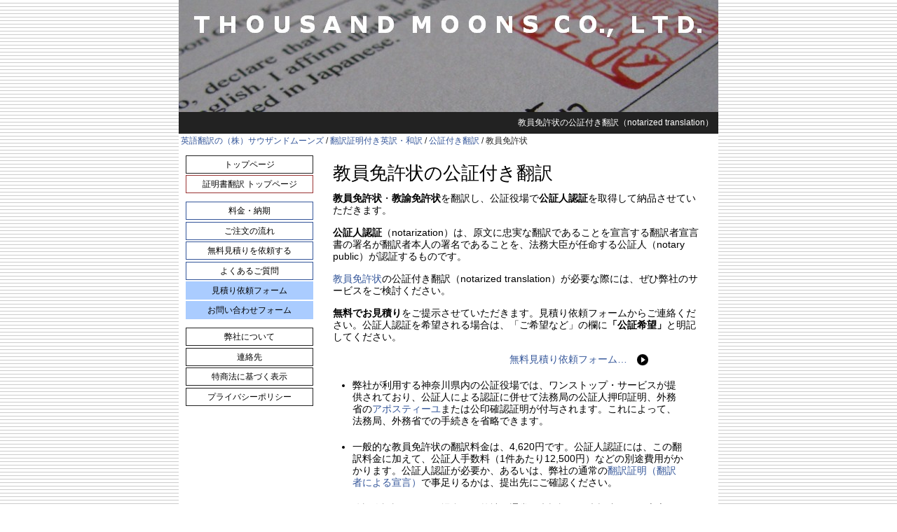

--- FILE ---
content_type: text/html
request_url: https://www.thousandmoons.co.jp/certificate/notarization/kyoin-menkyo.html
body_size: 10438
content:
<?xml version="1.0" encoding="UTF-8"?>
<!DOCTYPE html PUBLIC "-//W3C//DTD XHTML 1.0 Strict//EN" "http://www.w3.org/TR/xhtml1/DTD/xhtml1-strict.dtd">
<html xmlns="http://www.w3.org/1999/xhtml" xml:lang="ja" lang="ja">
<head>
<meta name="viewport" content="width=device-width, initial-scale=1, minimum-scale=1, maximum-scale=1, user-scalable=no" />
<meta http-equiv="content-type" content="text/html; charset=UTF-8" />
<meta http-equiv="content-style-type" content="text/css" />
<meta http-equiv="content-script-type" content="text/javascript" />
<title>教員免許状の公証付き翻訳（notarized translation） - 英語翻訳の（株）サウザンドムーンズ</title>
<meta name="description" content="教員免許状を英訳し、公証役場で公証人認証（notarization）を取得した上で納品させていただきます。お見積りは無料。教員免許状・教諭免許状の公証付き翻訳（notarized translation）が必要な際には、ぜひ弊社のサービスをご検討ください。" />
<meta name="keywords" content="教員,教諭,免許,公証,翻訳" />
<meta name="author" content="株式会社サウザンドムーンズ" />
<link rel="stylesheet" type="text/css" media="all" href="../../css/style.css" />
<link rel="shortcut icon" href="../../favicon.ico"  />
</head>
<body>
<!-- Google Tag Manager -->
<noscript><iframe src="//www.googletagmanager.com/ns.html?id=GTM-PPM79X"
height="0" width="0" style="display:none;visibility:hidden"></iframe></noscript>
<script>(function(w,d,s,l,i){w[l]=w[l]||[];w[l].push({'gtm.start':
new Date().getTime(),event:'gtm.js'});var f=d.getElementsByTagName(s)[0],
j=d.createElement(s),dl=l!='dataLayer'?'&l='+l:'';j.async=true;j.src=
'//www.googletagmanager.com/gtm.js?id='+i+dl;f.parentNode.insertBefore(j,f);
})(window,document,'script','dataLayer','GTM-PPM79X');</script>
<!-- End Google Tag Manager -->
<div id="container">
<div id="header">
<a href="../../index.html"><img alt="証明書翻訳の（株）サウザンドムーンズ" width="770" height="160" src="../../images/title-certificate.jpg" /></a>
<h1>教員免許状の公証付き翻訳（notarized translation）</h1>
<p><a href="../../index.html">英語翻訳の（株）サウザンドムーンズ</a> / <a href="../index.html">翻訳証明付き英訳・和訳</a> / <a href="index.html">公証付き翻訳</a> / 教員免許状</p>
</div><!-- /#header -->
<div id="wrapper">
<div id="content">
<h2>教員免許状の公証付き翻訳</h2>
<p><strong>教員免許状</strong>・<strong>教諭免許状</strong>を翻訳し、公証役場で<strong>公証人認証</strong>を取得して納品させていただきます。</p>
<p><strong>公証人認証</strong>（notarization）は、原文に忠実な翻訳であることを宣言する翻訳者宣言書の署名が翻訳者本人の署名であることを、法務大臣が任命する公証人（notary public）が認証するものです。</p>
<p><a href="../teacher-certificate.html">教員免許状</a>の公証付き翻訳（notarized translation）が必要な際には、ぜひ弊社のサービスをご検討ください。</p>
<p><strong>無料でお見積り</strong>をご提示させていただきます。見積り依頼フォームからご連絡ください。公証人認証を希望される場合は、「ご希望など」の欄に<strong>「公証希望」</strong>と明記してください。</p>
<p class="right"><a href="https://ws.formzu.net/dist/S94396166/">無料見積り依頼フォーム…</a>　<a href="https://ws.formzu.net/dist/S94396166/"><img alt="無料見積り依頼フォーム" width="16" height="16" src="../../images/linkbutton.gif" /></a></p>
<ul>
<li>弊社が利用する神奈川県内の公証役場では、ワンストップ・サービスが提供されており、公証人による認証に併せて法務局の公証人押印証明、外務省の<a href="../apostille/index.html">アポスティーユ</a>または公印確認証明が付与されます。これによって、法務局、外務省での手続きを省略できます。</li>
</ul>
<ul>
<li>一般的な教員免許状の翻訳料金は、4,620円です。公証人認証には、この翻訳料金に加えて、公証人手数料（1件あたり12,500円）などの別途費用がかかります。公証人認証が必要か、あるいは、弊社の通常の<a href="../declaration.html">翻訳証明（翻訳者による宣言）</a>で事足りるかは、提出先にご確認ください。</li>
</ul>
<ul>
<li>公証人認証が不要な場合は、弊社の通常の翻訳証明（翻訳者による宣言）を添えて納品します。詳しくは下記のリンク先をご覧ください。</li>
</ul>
<p class="right"><a href="../certified-translation/kyoin-menkyo.html">教員免許状の翻訳 - 翻訳証明付き…</a>　<a href="../certified-translation/kyoin-menkyo.html"><img alt="教員免許状の翻訳 - 翻訳証明付き" width="16" height="16" src="../../images/linkbutton.gif" /></a></p>
<h3 class="underline">まずは無料のお見積りから</h3>
<p><strong>「公証希望」</strong>と明記の上、翻訳する教員免許状をお送りください。折り返し、公証人認証を含めた料金、納期のお見積りをご提示させていただきます。</p>
<h4>Eメールによる見積り依頼</h4>
<p>見積り依頼フォームから添付ファイルとしてお送りください。ご入力いただいた内容は、SSLで暗号化されて送信されます。</p>
<p class="right"><a href="https://ws.formzu.net/dist/S94396166/">無料見積り依頼フォーム…</a>　<a href="https://ws.formzu.net/dist/S94396166/"><img alt="無料見積り依頼フォーム" width="16" height="16" src="../../images/linkbutton.gif" /></a></p>
<p>「ご希望など」の欄に、<strong>「公証希望」</strong>と明記してください。</p>
<p>見積り依頼フォームからは、添付ファイル3点（合計5Mバイトまで）の送信が可能です。<br />
4点以上のファイルをお送りいただく場合は、お手数ですが、圧縮してまとめるか、複数回に分けて送信してください。5Mバイトを超える添付ファイルの送信を希望される場合は、事前にお問い合わせください。</p>
<p class="right"><a href="https://ws.formzu.net/dist/S71599344/">お問い合わせフォーム</a>　<a href="https://ws.formzu.net/dist/S71599344/"><img alt="お問い合わせフォーム" width="16" height="16" src="../../images/linkbutton.gif" /></a></p>
<h4>ファックスによる見積り依頼</h4>
<p>お名前、ご連絡先、翻訳文送付先のご住所、<strong>「公証希望」</strong>と明記の上、下記までファックスしてください。</p>
<p>ファックス番号：　044(330)0410</p>
<h4>郵送などによる見積り依頼</h4>
<p>郵便や宅配便で原文をお送りいただく場合は、お名前、ご連絡先、翻訳文送付先のご住所、<strong>「公証希望」</strong>と明記の上、書類のコピーをお送りください。送料はお客様がご負担ください。</p>
<p>213-0035神奈川県川崎市高津区向ヶ丘137-1-402<br />
株式会社サウザンドムーンズ<br />
加藤千恵子　宛<br />
電話番号：　044(571)0086</p>
<h3 class="underline">公証人による翻訳文の認証（notarization）について</h3>
<p><strong>教員免許状</strong>など各種翻訳文の公証人認証については、下記のページでも詳しくご説明しています。</p>
<p class="right"><a href="../notarization.html">翻訳文の公証人認証…</a>　<a href="../notarization.html"><img alt="翻訳文の公証人認証" width="16" height="16" src="../../images/linkbutton.gif" /></a></p>
<p>また、公証人認証までは求められておらず、通常の翻訳証明付き翻訳で事足りる場合については、下記のページをご覧ください。</p>
<p class="right"><a href="../certified-translation/index.html">翻訳証明付き翻訳（certified translation）…</a>　<a href="../certified-translation/index.html"><img alt="（certified translation）" width="16" height="16" src="../../images/linkbutton.gif" /></a></p>
<h3 class="underline">秘密保持について</h3>
<p>お客様からお預かりした原稿、資料などについて、細心の注意を払い、適切に取り扱うことをお約束します。お客様よりご提供いただいた情報を、正当な理由なく第三者に開示・漏洩することはありません。</p>
<p>ご不明な点がございましたら、ご遠慮なくお問い合わせください。</p>
<p class="right"><a href="https://ws.formzu.net/dist/S71599344/">お問い合わせフォーム</a>　<a href="https://ws.formzu.net/dist/S71599344/"><img alt="お問い合わせフォーム" width="16" height="16" src="../../images/linkbutton.gif" /></a></p>
</div><!-- /#content -->
<div id="sidebar">
<ul>
<li class="menu01">
<a href="../../index.html">トップページ</a></li>
<li class="menu02">
<a href="../../certificate.html">証明書翻訳 トップページ</a></li>

</ul><ul>
<li class="menu03">
<a href="../certificate-fee.html">料金・納期</a></li>
<li class="menu03">
<a href="../../certificate-flow.html">ご注文の流れ</a></li>
<li class="menu03">
<a href="../certificate-rfq.html">無料見積りを依頼する</a></li>
<li class="menu03">
<a href="../certificate-faq.html">よくあるご質問</a></li>
<li class="menu04">
<a href="https://ws.formzu.net/dist/S94396166/">見積り依頼フォーム</a></li>
<li class="menu04">
<a href="https://ws.formzu.net/dist/S71599344/">お問い合わせフォーム</a></li>
</ul>
<ul>
<li class="menu01">
<a href="../../aboutus.html">弊社について</a></li>
<li class="menu01">
<a href="../../contact.html">連絡先</a></li>
<li class="menu01">
<a href="../../legal.html">特商法に基づく表示</a></li>
<li class="menu01">
<a href="../../privacy.html">プライバシーポリシー</a></li>
</ul>
</div><!-- /#sidebar -->
</div><!-- /#wrapper -->
<div id="footer">
<address>
株式会社サウザンドムーンズ　213-0035 神奈川県川崎市高津区向ヶ丘137-1-402　tel: 044(571)0086　fax: 044(330)0410</address>
Copyright &copy; 2001-2025 Thousand Moons Co., Ltd. All rights reserved.
</div><!-- /#footer -->
</div><!-- /#container -->


</body>
</html>


--- FILE ---
content_type: text/css
request_url: https://www.thousandmoons.co.jp/css/style.css
body_size: 12120
content:
@charset "utf-8";

/*-----------------------
  デフォルトのリセット
-----------------------*/
h1, h2, h3, h4, h5, h6, p, address,
ul, ol, li, dl, dt, dd,
table, th, td, img, form, strong {
	margin: 0;
	padding: 0;
	border: none;
	font-style: normal;
	font-weight: normal;
	font-size: 100%;
	text-align: left;
}
textarea { font-size: 100%; }
img { vertical-align: bottom; }

/*-----------------------
  body
-----------------------*/
body {
	margin: 0;
	padding: 0;
	background-image: url(../images/back.gif);
	font-family: Verdana, Arial, Helvetica, "ヒラギノ角ゴ Pro W3", "Hiragino Kaku Gothic Pro", Osaka, "ＭＳ Ｐゴシック", sans-serif;
	text-align: center;
}

/*-----------------------
  container
-----------------------*/
div#container {
	width: 770px;
	margin: 0 auto;
	background: #ffffff;
}

/*-----------------------
  header
-----------------------*/
div#header {
	background: #222222;
	color: #ffffff;
	font-size: 75%;
}

div#header p{
	background: #ffffff;
	color: #222222;
	margin: 0;
	padding: 2px 3px 0;
}

/*-----------------------
  wrapper
-----------------------*/
div#wrapper:after {
	content: "."; 
	display: block; 
	height: 0; 
	clear: both; 
	visibility: hidden;
}
div#wrapper {
	display: inline-table;
	min-height: 1%;
}
/* Hides from IE-mac \*/
* html div#wrapper { height: 1%; }
div#wrapper { display: block; }
/* End hide from IE-mac */

/*-----------------------
  content
-----------------------*/
div#content {
	float: right;
	width: 530px;
	margin: 0 20px;
	background: #ffffff;
	text-align: left;
	line-height: 1.2em;
	font-size: 90%;
}

/*-----------------------
  sidebar
-----------------------*/
div#sidebar {
	float: left;
	width: 180px;
	margin: 0 10px 1em;
	background: #ffffff;
	font-size: 75%;
}

div#sidebar p {
	margin: 8px 0 8px;
	text-align: left;
}

div#sidebar p.message {
	padding: 3px 5px;
	color: #cc1111;
	border:1px solid #cc1111;
	width:170px;
	line-height: 1.2em;
}

div#sidebar p.update {
	margin: 8px 0 15px;
	border-top: 1px solid #444444;
	text-align: left;
	font-size: 85%;
}

div#sidebar ul {
	margin: 12px 0 0;
	list-style-type: none;
}
div#sidebar ul li {
	margin: 0 0 0.2em;
}

/*-----------------------
  footer
-----------------------*/
div#footer {
	margin: 25px 0 0;
	padding: 0 0 30px;
	background: #111111;
	color:#ffffff;
	font-size: 70%;
}

/*-----------------------
  headings
-----------------------*/
h1 {
	text-align: right;
	padding: 7px;
}

h2 {
	margin: 25px 0 15px;
	line-height: 1em;
	font-size: 180%;
	font-weight: normal;
}

h3 {
	margin: 25px 0 7px;
	padding: 7px 10px;
	background: #222222;
	color: #ffffff;
	line-height: 1em;
	font-weight: bold;
}

h3.red {
	background: #993333;
}

h3.underline {
	background: none;
	color: #000000;
	border-bottom: 1px solid #222222;
}

h4 {
	margin: 25px 0 5px;
	line-height: 1em;
	font-weight: bold;
}

/*-----------------------
  その他の要素
-----------------------*/

p{
	margin: 5px 0 15px;
}

p.sidemargin {
	margin: 5px 28px 15px;
}

p.right {
	text-align: right;
	margin: 0 80px 15px 0;
}

p.right-red {
	text-align: right;
	margin: 0 80px 15px 0;
}

p.right-red a{
	color: #cc1111;
	text-decoration: none;
}

p.right-red a:visited{
	color: #cc1111;
}

p.right-red a:hover{
	color: #cc1111;
	text-decoration: underline;
}

a{
	color: #335599;
	text-decoration: none;
}

a:visited{
	color: #335599;
}

a:hover{
	color: #335599;
	text-decoration: underline;
}

strong {
	font-weight: bold;
}

ul {
	margin: 20px 28px 15px;
	list-style-type: disc;
}

ul li {
	margin: 0 0 0.2em;
}

address {
	text-align: center;
	margin-bottom: 3px;
	padding: 3px;
	color: #000000;
	background: #ffffff;
}

table	{
	margin: 20px 0 15px;
	empty-cells: show;
}

/*-----------------------
  クラス
-----------------------*/

/*-----------------------
  sitemap
-----------------------*/

ul.sitemap {
	margin: 12px 0 0;
	list-style-type: none;
}

/*-----------------------
  photo01
-----------------------*/

.photo01 {
	float: right;
	padding: 0 0 8px 14px;
	}

/*-----------------------
  shikiri
-----------------------*/

.shikiri {
	text-align: center;
	}

/*-----------------------
  menu01highlighted
-----------------------*/

.menu01highlighted{
	border:1px solid #222222;
	width:180px;
	text-align: center;
	color: #ffffff;
	background: #222222;
	line-height: 2.8em;
}

.menu01highlighted a{
	color: #ffffff;
	display: block;
	text-decoration: none;
}

.menu01highlighted a:visited{
	color: #ffffff;
}

.menu01highlighted a:hover{
	color: #ffffff;
}

/*-----------------------
  menu01
-----------------------*/

.menu01{
	border:1px solid #222222;
	width:180px;
	text-align: center;
	line-height: 2.0em;
}

.menu01 a{
	background: #ffffff;
	color: #000000;
	display: block;
	text-decoration: none;
}

.menu01 a:visited{
	background: #ffffff;
	color: #000000;
}

.menu01 a:hover{
	background: #222222;
	color: #ffffff;
}

/*-----------------------
  menu02highlighted
-----------------------*/

.menu02highlighted{
	border:1px solid #993333;
	width:180px;
	text-align: center;
	color: #ffffff;
	background: #993333;
	line-height: 2.8em;
}

.menu02highlighted a{
	background: #993333;
	color: #ffffff;
	display: block;
	text-decoration: none;
}

.menu02highlighted a:visited{
	background: #993333;
	color: #ffffff;
}

.menu02highlighted a:hover{
	background: #993333;
	color: #ffffff;
}

/*-----------------------
  menu02
-----------------------*/

.menu02{
	border:1px solid #993333;
	width:180px;
	text-align: center;
	line-height: 2.0em;
}

.menu02 a{
	background: #ffffff;
	color: #000000;
	display: block;
	text-decoration: none;
}

.menu02 a:visited{
	background: #ffffff;
	color: #000000;
}

.menu02 a:hover{
	background: #993333;
	color: #ffffff;
}

/*-----------------------
  menu03highlighted
-----------------------*/

.menu03highlighted{
	border:1px solid #335599;
	width:180px;
	text-align: center;
	color: #ffffff;
	background: #335599;
	line-height: 2.8em;
}

.menu03highlighted a{
	background: #335599;
	color: #ffffff;
	display: block;
	text-decoration: none;
}

.menu03highlighted a:visited{
	background: #335599;
	color: #ffffff;
}

.menu03highlighted a:hover{
	background: #335599;
	color: #ffffff;
}

/*-----------------------
  menu03
-----------------------*/

.menu03{
	border:1px solid #335599;
	width:180px;
	text-align: center;
	line-height: 2.0em;
}

.menu03 a{
	background: #ffffff;
	color: #000000;
	display: block;
	text-decoration: none;
}

.menu03 a:visited{
	background: #ffffff;
	color: #000000;
}

.menu03 a:hover{
	background: #335599;
	color: #ffffff;
}

/*-----------------------
  menu04
-----------------------*/

.menu04{
	border:1px solid #aaccff;
	width:180px;
	text-align: center;
	color: #000000;
	background: #aaccff;
	line-height: 2.0em;
}

.menu04 a{
	background: #aaccff;
	color: #000000;
	display: block;
	text-decoration: none;
}

.menu04 a:visited{
	background: #aaccff;
	color: #000000;
}

.menu04 a:hover{
	background: #ffffff;
	color: #000000;
}

/*-----------------------
  menu05highlighted
-----------------------*/

.menu05highlighted{
	border:1px solid #995533;
	width:180px;
	text-align: center;
	color: #ffffff;
	background: #995533;
	line-height: 2.8em;
}

.menu05highlighted a{
	background: #995533;
	color: #ffffff;
	display: block;
	text-decoration: none;
}

.menu05highlighted a:visited{
	background: #995533;
	color: #ffffff;
}

.menu05highlighted a:hover{
	background: #995533;
	color: #ffffff;
}

/*-----------------------
  menu05
-----------------------*/

.menu05{
	border:1px solid #995533;
	width:180px;
	text-align: center;
	line-height: 2.0em;
}

.menu05 a{
	background: #ffffff;
	color: #000000;
	display: block;
	text-decoration: none;
}

.menu05 a:visited{
	background: #ffffff;
	color: #000000;
}

.menu05 a:hover{
	background: #995533;
	color: #ffffff;
}

/*-----------------------
  table01
-----------------------*/

.table01 {
	margin: 10px 20px 10px;
	border-collapse: collapse;
}

.table01 th {
	padding: 3px 0;
	color: #000000;
	font-weight: bold;
	text-align: left;
}

.table01 td {
	padding: 3px 0;
	text-align: left;
}

/*-----------------------
  table02
-----------------------*/

.table02 {
	table-layout: fixed;
	border: 1px solid #ffffff;
	border-collapse: collapse;
}

.table02 th {
	width: 115px;
	padding: 5px 7px;
	color: #eeeeee;
	border: 1px solid #ffffff;
	background: #222222;
	font-weight: bold;
	text-align: left;
}

.table02 td {
	padding: 5px 10px;
	border: 1px solid #ffffff;
	text-align: left;
}

/*-----------------------
  table-yubin
-----------------------*/

.table-yubin {
	table-layout: fixed;
	border: 1px solid #ffffff;
	border-collapse: collapse;
}

.table-yubin th {
	padding: 3px 2px;
	color: #ffffff;
	border: 1px solid #ffffff;
	background: #222222;
	font-weight: bold;
	text-align: center;
}

.table-yubin td {
	padding: 3px 2px;
	border-bottom: 1px solid #cccccc;
	text-align: center;
}

.table-yubin td.pref {
	padding: 3px 2px;
	border-bottom: 1px solid #cccccc;
	text-align: left;
}

/*-----------------------
  calendar
-----------------------*/

table.calendar {
	padding: 0;
	margin: 12px 2px 0px;
}
table.calendar tr.headline td{
	font-size: 10px;
}
table.calendar th {
	text-align: left;
	font-family: "Myriad Pro", Verdana, Arial, Helvetica, sans-serif;
	font-size: 10px;
	color: #222222;
}
table.calendar th span {
	font-family: "ＭＳ Ｐゴシック", "Hiragino Kaku Gothic Pro W3", "ヒラギノ角ゴ Pro W3", "Osaka";
	cursor: pointer;
	float: right;
}
table.calendar td {
	border-bottom: solid 1px #cccccc;
	text-align: center;
	width: 25px;
	height: 20px;
	vertical-align: middle;
	font-family: "Myriad Pro", Verdana, Arial, Helvetica, sans-serif;
	line-height: normal;
	font-size: 10px;
	color: #222222;
}
table.calendar td.click {
	cursor: pointer;
	background-color: #ffffff;
}
table.calendar td.Sat {
	color: #cc0000;
	background-color: #ffffff;
}
table.calendar td.Sun {
	color: #cc0000;
	background-color: #ffffff;
}
table.calendar td.holyday {
	color: #cc0000;
}
table.calendar td.xday {
	font-weight: bolder;
	color: #009999;
	font-size: 14px;
}
table.calendar td.birthday {
	font-weight: bolder;
	color: #990000;
	font-size: 14px;
}


/* ---------------------------------------------------------
	スマホ対応
	概要：480px以下でスマホ表示とする
---------------------------------------------------------- */
@media screen and (max-width: 480px) {

/*-----------------------
  共通設定
-----------------------*/
* {
	max-width: 100%;
	box-sizing: border-box;
}
/*-----------------------
  container
-----------------------*/
div#container {
	width: 100%;
}
/*-----------------------
  header
-----------------------*/
div#header img {
	max-width: 100%;
	height: auto;
}
div#header h1 {
	text-align: center;
}
/*-----------------------
  content
-----------------------*/
div#content {
	float: none;
	width: 100%;
	margin: 0;
	padding: 0 10px;
}

/*-----------------------
  sidebar
-----------------------*/
div#sidebar {
	float: none;
	width: 100%;
	margin: 20px 0 0 0;
	padding: 0 10px;
}
div#sidebar p.message {
	width: 100%;
	padding: 10px;
}
div#sidebar ul {
	width: 100%;
}
div#sidebar ul li {
	margin: 0 0 10px 0;
	width: 100%;
}
div#sidebar ul li a {
	padding: 5px 0;
	width: 100%;
}

/* カレンダー */
div#sidebar table.calendar {
	width: 100%;
}
div#sidebar table.calendar th span {
	margin: 0 5px 0 0;
	font-size: 150%;
}
/*-----------------------
  その他の要素
-----------------------*/
p{
	margin: 5px 0 15px;
}

p.sidemargin {
	margin: 5px 28px 15px;
}

p.right {
	text-align: right;
	margin: 0 0 15px 0;
}

/*-----------------------
  英文添削の流れ
-----------------------*/
table.correction-flow ,
table.correction-flow tr {
	width: 100%;
}
table.correction-flow td {
	padding: 5px;
	width: auto !important;	
	height: auto !important;	
}
table.correction-flow td.correction-flow-arrow {
	padding: 0 5px;
	width: 20px !important; 
}

/*-----------------------
  table02
-----------------------*/

.table02 {
	table-layout: fixed;
	border: 1px solid #ffffff;
	border-collapse: collapse;
}

.table02 th {
	display: block;
	width: 100%;
}
.table02 td {
	display: block;
	width: 100%;
}

} /* end @media screen and (max-width: 480px)  */